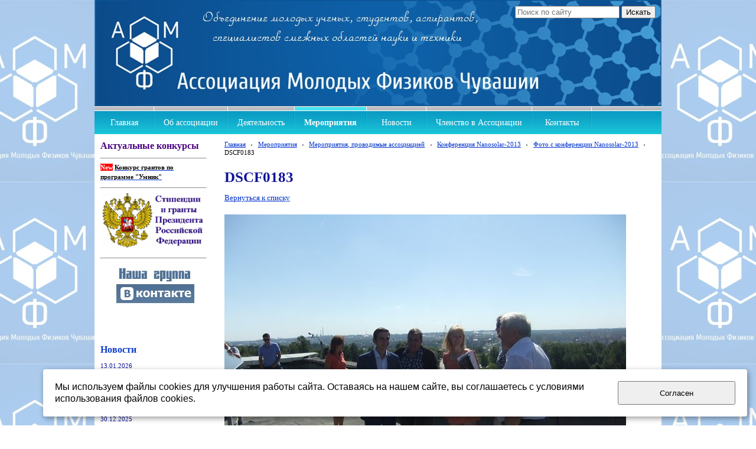

--- FILE ---
content_type: text/html; charset=utf-8
request_url: http://www.amf21.ru/biblioteka/meroprijatija-provodimye-associaciei/konferencija-nanosolar-2013/foto-s-konferencii/a118/
body_size: 5975
content:


<!DOCTYPE html>

<html>
    <head>
<meta charset="utf-8" name="viewport" content="maximum-scale=1" />
<title>Фото с конференции Nanosolar-2013 - Ассоциация молодых физиков Чувашской Республики</title>
	<link rel="icon" href="/filestore/uploaded/favicon-635016308960095854.jpg" />
	<link rel="SHORTCUT ICON" href="/filestore/uploaded/favicon-635016308960095854.jpg" />


<link href="/DesignBundles/Main.css?d=cf2f2627-4100-4883-9489-930bf02c619c&v=gCfKde4e6SMHyKZwZsEwq1R3yShLPcQ98BWnD3kyPXk%3d" rel="stylesheet"/>



<script src="https://yastatic.net/jquery/2.1.3/jquery.min.js"></script>
<script src="//code.jquery.com/jquery-migrate-1.2.1.min.js"></script>



<link href="/Content/cookieuse.css" rel="stylesheet">

        		
	
<link href="/filestore/design/custom.css" rel="stylesheet" />


    </head>

    <body id="website" class="adjust-content hassidecolumn">
        <div id="background-0" class="background-0">
            <div id="background-1" class="background-1">
                <div id="background-2" class="background-2">
                <div id="background-3" class="background-3">
                    <div id="container" class="container">


                        <div id="header-container" style="position: relative;" class="header-container minusviewport">
                            <div id="header" class="header">
                                    <div class="header-search-outer">
<div id="searchform" class="searchform">
<form action="/search/" method="get"><input autocomplete="off" class="default" id="searchform-q" maxlength="100" name="searchQuery" placeholder="Поиск по сайту" size="20" type="text" value="" />	<input type="submit" value="Искать" />
</form>
</div>

                                    </div>



                                <div class="header-text">
                                    

<div class="dt-widgets-container" style="height: 180px;">
		<div class="dt-widget" style="left: 183px; top: 18px; z-index: 100">
					<span 	style="font-family: torhokitalic; color: rgb(243, 242, 241); font-size: 22px; font-weight: normal; font-style: normal; "
>
						Объединение молодых ученых, студентов, аспирантов, 
					</span>
		</div>
		<div class="dt-widget" style="left: 200px; top: 51px; z-index: 101">
					<span 	style="font-family: torhokitalic; color: rgb(255, 255, 255); font-size: 22px; font-weight: normal; font-style: italic; "
>
						специалистов смежных областей науки и техники
					</span>
		</div>
		<div class="dt-widget" style="left: 0px; top: 0px; z-index: 102">
						<a href="http://xn--21-6kc2czb.xn--p1ai/">
							<img src="/filestore/картинка.jpg" style="width: 959px; height: 178px;" alt="" />
						</a>
		</div>
</div>
                                </div>
                            </div>


                        </div>

							<div class="navigation-top-container minusviewport">
								<div class="navigation-top">
									<div id="navigation" class="navigation">
										<div id="navigation-2" class="navigation-2">
											<div id="navigation-3" class="navigation-3">
	<ul class="sf-menu">
				<li class="level1 first">
			<em class="left"></em>
			<a href="/">
				<span>Главная</span>
			</a>
			<em class="right"></em>
		</li>
		<li class="level1">
			<em class="left"></em>
			<a href="/ob-associacii/">
				<span>Об ассоциации</span>
			</a>
			<em class="right"></em>
		</li>
		<li class="level1 haschildren">
			<em class="left"></em>
			<a href="/activities/">
				<span>Деятельность</span>
			</a>
			<em class="right"></em>
				<ul>
							<li class="level2 first">
			<em class="left"></em>
			<a href="/activities/research-studies/">
				<span>Научные исследования</span>
			</a>
			<em class="right"></em>
		</li>
		<li class="level2">
			<em class="left"></em>
			<a href="/activities/predlagaemye-proekty/">
				<span>Предлагаемые проекты</span>
			</a>
			<em class="right"></em>
		</li>
		<li class="level2">
			<em class="left"></em>
			<a href="/activities/rabota-so-shkolnikami-1/">
				<span>Работа со школьниками</span>
			</a>
			<em class="right"></em>
		</li>
		<li class="level2 last">
			<em class="left"></em>
			<a href="/activities/proekt-genom-gibridny/">
				<span>Геном гибридных углеродных наноструктур</span>
			</a>
			<em class="right"></em>
		</li>

				</ul>
		</li>
		<li class="level1 active haschildren">
			<em class="left"></em>
			<a href="/biblioteka/" class="activeLink">
				<span>Мероприятия</span>
			</a>
			<em class="right"></em>
				<ul>
							<li class="level2 first active haschildren">
			<em class="left"></em>
			<a href="/biblioteka/meroprijatija-provodimye-associaciei/" class="activeLink">
				<span>Мероприятия, проводимые ассоциацией</span>
			</a>
			<em class="right"></em>
				<ul>
							<li class="level3 first">
			<em class="left"></em>
			<a href="/biblioteka/meroprijatija-provodimye-associaciei/olimpiada-po-fizike-sredi-uchaschixsja-7-9-k/">
				<span>Олимпиада по физике среди учащихся 7-9 классов на призы Ассоциации молодых физиков Чувашии 2019</span>
			</a>
			<em class="right"></em>
		</li>
		<li class="level3">
			<em class="left"></em>
			<a href="/biblioteka/meroprijatija-provodimye-associaciei/httpxn--21-6kc2czb.xn--p1aibibliotekameroprijatija-provodimye-associacieiolimpiada-po-fizike-/">
				<span>ОЛИМПИАДА по физике на призы Ассоциации молодых физиков Чувашии 2017</span>
			</a>
			<em class="right"></em>
		</li>
		<li class="level3">
			<em class="left"></em>
			<a href="/biblioteka/meroprijatija-provodimye-associaciei/nanosolar-2017/">
				<span>Конференция Nanosolar 2017</span>
			</a>
			<em class="right"></em>
		</li>
		<li class="level3">
			<em class="left"></em>
			<a href="/biblioteka/meroprijatija-provodimye-associaciei/olimpiada-po-fizike-na-prizy-associacii--1/">
				<span>ОЛИМПИАДА по физике на призы Ассоциации молодых физиков 2016</span>
			</a>
			<em class="right"></em>
		</li>
		<li class="level3">
			<em class="left"></em>
			<a href="/biblioteka/meroprijatija-provodimye-associaciei/konferencija-nanosolar-2016/">
				<span>Конференция Nanosolar-2016</span>
			</a>
			<em class="right"></em>
		</li>
		<li class="level3">
			<em class="left"></em>
			<a href="/biblioteka/meroprijatija-provodimye-associaciei/olimpiada-po-fizike-na-prizy-associacii-/">
				<span>ОЛИМПИАДА по физике на призы Ассоциации молодых физиков Чувашии 2015</span>
			</a>
			<em class="right"></em>
		</li>
		<li class="level3">
			<em class="left"></em>
			<a href="/biblioteka/meroprijatija-provodimye-associaciei/konferencija-nanosolar-2015/">
				<span>Конференция Nanosolar 2015</span>
			</a>
			<em class="right"></em>
		</li>
		<li class="level3 haschildren">
			<em class="left"></em>
			<a href="/biblioteka/meroprijatija-provodimye-associaciei/konferencija-nanosolar-2014/">
				<span>Конференция Nanosolar-2014</span>
			</a>
			<em class="right"></em>
				<ul>
							<li class="level4 first last">
			<em class="left"></em>
			<a href="/biblioteka/meroprijatija-provodimye-associaciei/konferencija-nanosolar-2014/foto-s-konferencii-nanosolar2014/">
				<span>Фото с конференции Nanosolar2014</span>
			</a>
			<em class="right"></em>
		</li>

				</ul>
		</li>
		<li class="level3 active haschildren">
			<em class="left"></em>
			<a href="/biblioteka/meroprijatija-provodimye-associaciei/konferencija-nanosolar-2013/" class="activeLink">
				<span>Конференция Nanosolar-2013</span>
			</a>
			<em class="right"></em>
				<ul>
							<li class="level4 first last active">
			<em class="left"></em>
			<a href="/biblioteka/meroprijatija-provodimye-associaciei/konferencija-nanosolar-2013/foto-s-konferencii/" class="activeLink">
				<span>Фото с конференции Nanosolar-2013</span>
			</a>
			<em class="right"></em>
		</li>

				</ul>
		</li>
		<li class="level3">
			<em class="left"></em>
			<a href="/biblioteka/meroprijatija-provodimye-associaciei/proekt-rffi-sozdanie-bazy-znanii-nanom/">
				<span>Создание базы знаний наноматериалов и нанотехнологий ЧР</span>
			</a>
			<em class="right"></em>
		</li>
		<li class="level3 last">
			<em class="left"></em>
			<a href="/biblioteka/meroprijatija-provodimye-associaciei/olimpiada-po-fizike-sredi-shkolnikov/">
				<span>Первая Олимпиада по физике среди школьников на призы Ассоциации</span>
			</a>
			<em class="right"></em>
		</li>

				</ul>
		</li>
		<li class="level2">
			<em class="left"></em>
			<a href="/biblioteka/competitions/">
				<span>Конкурсы, конференции, гранты</span>
			</a>
			<em class="right"></em>
		</li>
		<li class="level2">
			<em class="left"></em>
			<a href="/biblioteka/for-publications/">
				<span>Для публикаций</span>
			</a>
			<em class="right"></em>
		</li>
		<li class="level2">
			<em class="left"></em>
			<a href="/biblioteka/video-foto/">
				<span>Фотогалерея</span>
			</a>
			<em class="right"></em>
		</li>
		<li class="level2">
			<em class="left"></em>
			<a href="/biblioteka/smirnov-aleksandr-vjacheslavovich/">
				<span>Смирнов Александр Вячеславович</span>
			</a>
			<em class="right"></em>
		</li>
		<li class="level2 last">
			<em class="left"></em>
			<a href="/biblioteka/s-dnem-rozhdenija-/" target="_blank">
				<span>С днем рождения !</span>
			</a>
			<em class="right"></em>
		</li>

				</ul>
		</li>
		<li class="level1 haschildren">
			<em class="left"></em>
			<a href="/news/">
				<span>Новости</span>
			</a>
			<em class="right"></em>
				<ul>
							<li class="level2 first last">
			<em class="left"></em>
			<a href="/news/arxiv-novostei/">
				<span>Архив новостей</span>
			</a>
			<em class="right"></em>
		</li>

				</ul>
		</li>
		<li class="level1">
			<em class="left"></em>
			<a href="/membership/">
				<span>Членство в Ассоциации</span>
			</a>
			<em class="right"></em>
		</li>
		<li class="level1 last">
			<em class="left"></em>
			<a href="/contacts/">
				<span>Контакты</span>
			</a>
			<em class="right"></em>
		</li>

	</ul>


											</div>
										</div>
									</div>
								</div>
							</div>

                        <div id="content" class="content">
                            <div id="content-0" class="content-0">
                                <div id="content-1" class="content-1">
                                    <div id="content-2" class="content-2">
                                        <table border="0" cellpadding="0" cellspacing="0" style="border: 0; table-layout: fixed;">
                                            <tr>
                                                <td id="sidecolumn" class ="sidecolumn" style="border: none;">
                                                    <div id="sidecolumn-0">
                                                        <div id="sidecolumn-1">
                                                            <div id="sidecolumn-2">

                                                                

                                                                <div class="side-column-group sc-textBlock"><p><span style="font-size:16px;"><span style="color:#4B0082;"><strong><span style="font-family:georgia,serif;">Актуальные конкурсы</span></strong></span></span></p>

<hr>
<p><span style="font-size:11px;"><span style="color:#FFFFFF;"><strong><span style="font-family:georgia,serif;"><span style="background-color:#FF0000;">New</span></span></strong></span><span style="color:#000000;"><strong><span style="font-family:georgia,serif;">&nbsp;</span></strong></span><strong><span style="font-family:georgia,serif;"><a href="https://umnik.fasie.ru/cheboksary"><span style="color:#000000;">Конкурс грантов по программе &quot;Умник&quot;</span></a></span></strong></span></p>

<hr>
<p><a href="http://grants.extech.ru/"><img alt="" src="/filestore/%d1%81%d1%82%d0%b8%d0%bf%d0%b5%d0%bd%d0%b4%d0%b8%d0%b8%20%d0%a0%d0%a4.jpg" style="width: 180px; height: 96px;"></a></p>

<hr>
<p><a href="http://vk.com/club52353017"><img alt="" src="/filestore/%d1%84%d1%84%d1%84%d1%84%d1%84.jpg" style="width: 184px; height: 87px;"></a></p>

<p>&nbsp;</p>
</div>
	<div class="side-column-group sc-news phototop">
			<div class="block-title">
				<div class="block-title-inner">
					<div class="block-title-inner-1">
						Новости
					</div>
				</div>
			</div>
		<ul>
				<li class="news-item clearfix">
					

					
					<div class="news-description nophoto">
						<div class="date">13.01.2026</div>

					    <a href="/news/781/" class="news-title">С днем рождения члена АМФ Чувашии Сергея Баласаняна !</a>
					</div>
				</li>
				<li class="news-item clearfix">
					

					
					<div class="news-description nophoto">
						<div class="date">30.12.2025</div>

					    <a href="/news/780/" class="news-title">С Новым Годом - 2026 !</a>
					</div>
				</li>
				<li class="news-item clearfix">
					

					
					<div class="news-description nophoto">
						<div class="date">19.11.2025</div>

					    <a href="/news/779/" class="news-title">День преподавателя Высшей школы !</a>
					</div>
				</li>
				<li class="news-item clearfix">
					

					
					<div class="news-description nophoto">
						<div class="date">29.10.2025</div>

					    <a href="/news/778/" class="news-title">VI Международная конференция &quot;Газоразрядная плазма и синтез наноструктур&quot;, GDP-NANO 2025, Казань</a>
					</div>
				</li>
				<li class="news-item clearfix">
					

					
					<div class="news-description nophoto">
						<div class="date">14.10.2025</div>

					    <a href="/news/777/" class="news-title">Кафедра прикладной физики и нанотехнологий ЧГУ представила передовые исследования на международном симпозиуме в Казахстане</a>
					</div>
				</li>
				<li class="news-item clearfix">
					

					
					<div class="news-description nophoto">
						<div class="date">04.10.2025</div>

					    <a href="/news/776/" class="news-title">Всероссийский инженерный конкурс</a>
					</div>
				</li>
				<li class="news-item clearfix">
					

					
					<div class="news-description nophoto">
						<div class="date">24.09.2025</div>

					    <a href="/news/775/" class="news-title">Менделеевская карта: программа поддержки студентов и молодых ученых</a>
					</div>
				</li>
				<li class="news-item clearfix">
					

					
					<div class="news-description nophoto">
						<div class="date">11.06.2025</div>

					    <a href="/news/774/" class="news-title">Принято участие в 17-ой Международной конференции &#171;Углерод: фундаментальные проблемы науки, материаловедение, технология&#187;</a>
					</div>
				</li>
				<li class="news-item clearfix">
					

					
					<div class="news-description nophoto">
						<div class="date">05.05.2025</div>

					    <a href="/news/773/" class="news-title">II Конкурс для молодых ученых &quot;Лифт в будущее&quot;</a>
					</div>
				</li>
				<li class="news-item clearfix">
					

					
					<div class="news-description nophoto">
						<div class="date">24.03.2025</div>

					    <a href="/news/772/" class="news-title">Международная премия Юнеско для молодых ученых</a>
					</div>
				</li>
		</ul>
	</div>


                                                            </div>
                                                        </div>
                                                    </div>
                                                </td>

                                                <td style="border: none;">
                                                    <div id="content-inside" class="content-inside">
                                                        <div id="content-inside-0" class="content-inside-0">
                                                            <div id="content-inside-1" class="content-inside-1">
                                                                <div id="content-inside-2" class="content-inside-2">
                                                                    <div class="grid-paddings">
                                                                        	<div class="breadcrumbs-outer">
		<div id="breadcrumbs" class="breadcrumbs">
			<ul>
					<li class="first">
							<a href="/" class="first" title="Главная">Главная</a>
													<span class="arrow">&rsaquo;</span>
					</li>
					<li>
							<a href="/biblioteka/" title="Мероприятия">Мероприятия</a>
													<span class="arrow">&rsaquo;</span>
					</li>
					<li>
							<a href="/biblioteka/meroprijatija-provodimye-associaciei/" title="Мероприятия, проводимые ассоциацией">Мероприятия, проводимые ассоциацией</a>
													<span class="arrow">&rsaquo;</span>
					</li>
					<li>
							<a href="/biblioteka/meroprijatija-provodimye-associaciei/konferencija-nanosolar-2013/" title="Конференция Nanosolar-2013">Конференция Nanosolar-2013</a>
													<span class="arrow">&rsaquo;</span>
					</li>
					<li>
							<a href="/biblioteka/meroprijatija-provodimye-associaciei/konferencija-nanosolar-2013/foto-s-konferencii/" title="Фото с конференции Nanosolar-2013">Фото с конференции Nanosolar-2013</a>
													<span class="arrow">&rsaquo;</span>
					</li>
					<li class="last active">
							<span class="last active">DSCF0183</span>
											</li>
			</ul>
		</div>
	</div>

                                                                    </div>

                                                                    <div id="content-inside-3" class="content-inside-3">
                                                                        <div class="grid-paddings">
	<h1>DSCF0183</h1>
	<div class="gallery-image-links">
	    <span class="gallery-image-all">
            <a href="/biblioteka/meroprijatija-provodimye-associaciei/konferencija-nanosolar-2013/foto-s-konferencii/">Вернуться к списку</a>
        </span>
	</div>

	<div class="gallery-image">
		<img src="/filestore/uploaded/DSCF0183_627_normal.JPG" alt="DSCF0183" />
	</div>
	
	<div class="gallery-image-description">
		
	</div>
</div>
                                                                    </div>
                                                                </div>
                                                            </div>
                                                        </div>
                                                    </div>
                                                </td>
                                            </tr>
                                        </table>
                                    </div>
                                </div>
                            </div>
                        </div>

                        <div id="footer" class="footer minusviewport">
                            <div id="footer-inside" class="footer-inside">
                                <p>

<div class="social-block ya-share2" data-services="vkontakte,facebook,odnoklassniki,moimir,gplus,twitter" data-counter="">
</div></p>

<table>
	<tbody>
		<tr>
			<td style="vertical-align: middle;">&nbsp;</td>
			<td style="vertical-align: middle; width: 220px;">
			<div>Адрес: г. Чебоксары, ул. Университетская, д.38, корп.1</div>
			</td>
		</tr>
	</tbody>
</table>

<p>&nbsp;</p>

<p>&nbsp;</p>

                            </div>
                        </div>
                    </div>
                </div>
                </div>
            </div>
        </div>

<script src="https://yastatic.net/jquery-ui/1.10.4/jquery-ui.min.js"></script>

<script type="text/javascript" src="/js/globalize.min.js"></script>
<script type="text/javascript" src="https://cdnjs.cloudflare.com/ajax/libs/jquery-validate/1.13.1/jquery.validate.js"></script>
<script type="text/javascript" src="/js/jquery.validate.extensions.min.js"></script>
<script src="https://cdnjs.cloudflare.com/ajax/libs/knockout/3.4.0/knockout-min.js"></script>

<script type="text/javascript" src="/js/knockout-extensions.min.js"></script>
<script type="text/javascript" src="/js/main.min.js"></script>
        
<script type="text/javascript">
    (function() {
        var redham = window.redham;

        if (redham.money) {
            redham.money.parseCurrencies([{"code":"USD","symbol":"$","symbolPosition":"before","fullName":"USD ($)"},{"code":"RUR","symbol":"руб.","symbolPosition":"after","fullName":"RUR (руб.)"},{"code":"UAH","symbol":"грн.","symbolPosition":"after","fullName":"UAH (грн.)"},{"code":"EUR","symbol":"€","symbolPosition":"after","fullName":"EUR (€)"},{"code":"KZT","symbol":"тг.","symbolPosition":"after","fullName":"KZT (тг.)"},{"code":"TJS","symbol":"сомони","symbolPosition":"after","fullName":"TJS (сомони)"},{"code":"MDL","symbol":"L","symbolPosition":"after","fullName":"MDL (L)"}]);
        }
        if (redham.antiForgery) {
            redham.antiForgery.initialize({"fieldName":"__RequestVerificationToken","value":"7LccN5La1wukOva3ADa4BbnWHLT6eomh89UnZoNxOBPtLI7b9YZkAUBlrMF3atE3-JVvhIVzOHQylMXHSAGFAWDuz1w1"});
        }
        if (redham.forms) {
            redham.forms.initialize({"showTestPaymentWarning":false,"aFieldName":"sender_email","termsPageUrl":"/terms/"});
        }

        Globalize.culture('ru-RU');
        $.datepicker.setDefaults($.datepicker.regional['ru']);
        if (ko && ko.validation) {
            ko.validation.locale('ru-RU');
        }
    })();
</script>

    <script type="text/javascript" src="//yastatic.net/es5-shims/0.0.2/es5-shims.min.js" charset="utf-8"></script>
    <script type="text/javascript" src="//yastatic.net/share2/share.js" charset="utf-8"></script>



<script>
	var ShoppingCartObject = {};
	var shoppingCartModel = new ShoppingCartModel();
	var commerceModel = new CommerceModel(shoppingCartModel);

	$(function() {
		var productLines = commerceModel.productLines();
		if (!productLines.length)
			return;
			        
		$('.ko-product').each(function() {
			var element = $(this);
			var id = element.data('id');

			var productLine = ko.utils.arrayFirst(productLines, function(item) {
				return item.productID == id;
			});

			if (productLine) {
				ko.applyBindings(productLine, element[0]);
			}
		});                
	});
</script>



<script>
    if (window.Redham == undefined)
        Redham = {};

    if (Redham.currency == undefined)
        Redham.currency = {};

    Redham.currency.symbol = 'руб.';
    Redham.currency.symbolPosition = 'after';
    Redham.currency.decimalSeparator = ',';

    Redham.contact = {
        authenticated: false
    };
</script>

    <script type="text/javascript">
        (function(d, w, c) {
            (w[c] = w[c] || []).push(function() {
                try {
                    w.yaCounter32029326 = new Ya.Metrika({
                        id: 32029326,
                        trackLinks: true,
                        accurateTrackBounce: true
                    });
                } catch (e) {
                }
            });

            var n = d.getElementsByTagName("script")[0],
                s = d.createElement("script"),
                f = function() { n.parentNode.insertBefore(s, n); };
            s.type = "text/javascript";
            s.async = true;
            s.src = (d.location.protocol == "https:" ? "https:" : "http:") + "//mc.yandex.ru/metrika/watch.js";

            if (w.opera == "[object Opera]") {
                d.addEventListener("DOMContentLoaded", f, false);
            } else {
                f();
            }
        })(document, window, "yandex_metrika_callbacks");
    </script>
    <noscript><div><img src="//mc.yandex.ru/watch/32029326" style="left: -9999px; position: absolute;" alt="" /></div></noscript>




 

<script src="/Scripts/cookieuse.js"></script>
    </body>
</html>